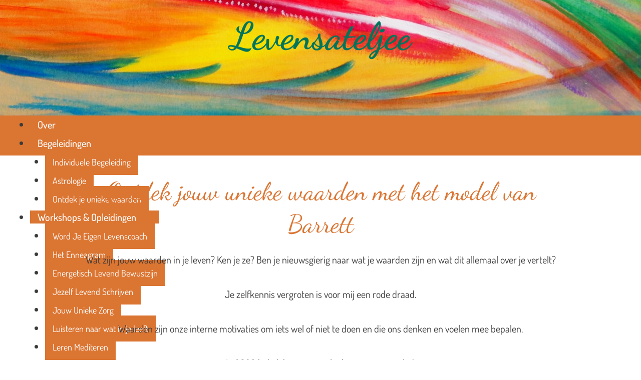

--- FILE ---
content_type: text/css
request_url: https://levensateljee.be/wp-content/uploads/elementor/css/post-1226.css?ver=1740654684
body_size: 8424
content:
.elementor-1226 .elementor-element.elementor-element-b63dc04:not(.elementor-motion-effects-element-type-background), .elementor-1226 .elementor-element.elementor-element-b63dc04 > .elementor-motion-effects-container > .elementor-motion-effects-layer{background-image:url("https://levensateljee.be/wp-content/uploads/2018/10/P1026923.jpg");background-position:bottom right;}.elementor-1226 .elementor-element.elementor-element-b63dc04 > .elementor-container{min-height:250px;}.elementor-1226 .elementor-element.elementor-element-b63dc04{transition:background 0.3s, border 0.3s, border-radius 0.3s, box-shadow 0.3s;}.elementor-1226 .elementor-element.elementor-element-b63dc04 > .elementor-background-overlay{transition:background 0.3s, border-radius 0.3s, opacity 0.3s;}.elementor-widget-heading .elementor-heading-title{font-family:var( --e-global-typography-primary-font-family ), Sans-serif;font-weight:var( --e-global-typography-primary-font-weight );color:var( --e-global-color-primary );}.elementor-1226 .elementor-element.elementor-element-b1f2f0f > .elementor-widget-container{padding:20px 0px 30px 0px;}.elementor-1226 .elementor-element.elementor-element-b1f2f0f{text-align:center;}.elementor-1226 .elementor-element.elementor-element-b1f2f0f .elementor-heading-title{font-family:"Dancing Script", Sans-serif;font-size:76px;font-weight:700;color:#FFFFFF;}.elementor-1226 .elementor-element.elementor-element-663360a:not(.elementor-motion-effects-element-type-background), .elementor-1226 .elementor-element.elementor-element-663360a > .elementor-motion-effects-container > .elementor-motion-effects-layer{background-color:#DB7532;}.elementor-1226 .elementor-element.elementor-element-663360a{transition:background 0.3s, border 0.3s, border-radius 0.3s, box-shadow 0.3s;margin-top:-19px;margin-bottom:-10px;}.elementor-1226 .elementor-element.elementor-element-663360a > .elementor-background-overlay{transition:background 0.3s, border-radius 0.3s, opacity 0.3s;}.elementor-1226 .elementor-element.elementor-element-eb50b9d .elementskit-menu-container{background-color:#DB7532;height:80px;border-radius:0px 0px 0px 0px;}.elementor-1226 .elementor-element.elementor-element-eb50b9d .elementskit-navbar-nav > li > a{background-color:#DB7532;font-family:"Dosis", Sans-serif;font-size:20px;font-weight:500;color:#FFFFFF;padding:0px 15px 0px 15px;}.elementor-1226 .elementor-element.elementor-element-eb50b9d .elementskit-navbar-nav .elementskit-submenu-panel > li > a{background-color:#DB7532;font-family:"Dosis", Sans-serif;font-size:18px;font-weight:400;padding:15px 15px 15px 15px;color:#FFFFFF;}.elementor-1226 .elementor-element.elementor-element-eb50b9d .elementskit-menu-hamburger{background-color:#DB7532;float:right;}.elementor-1226 .elementor-element.elementor-element-eb50b9d .elementskit-menu-close{background-color:#DB7532;color:#FFFFFF;}.elementor-1226 .elementor-element.elementor-element-eb50b9d .elementskit-navbar-nav > li > a:hover{color:#000000;}.elementor-1226 .elementor-element.elementor-element-eb50b9d .elementskit-navbar-nav > li > a:focus{color:#000000;}.elementor-1226 .elementor-element.elementor-element-eb50b9d .elementskit-navbar-nav > li > a:active{color:#000000;}.elementor-1226 .elementor-element.elementor-element-eb50b9d .elementskit-navbar-nav > li:hover > a{color:#000000;}.elementor-1226 .elementor-element.elementor-element-eb50b9d .elementskit-navbar-nav > li:hover > a .elementskit-submenu-indicator{color:#000000;}.elementor-1226 .elementor-element.elementor-element-eb50b9d .elementskit-navbar-nav > li > a:hover .elementskit-submenu-indicator{color:#000000;}.elementor-1226 .elementor-element.elementor-element-eb50b9d .elementskit-navbar-nav > li > a:focus .elementskit-submenu-indicator{color:#000000;}.elementor-1226 .elementor-element.elementor-element-eb50b9d .elementskit-navbar-nav > li > a:active .elementskit-submenu-indicator{color:#000000;}.elementor-1226 .elementor-element.elementor-element-eb50b9d .elementskit-navbar-nav > li.current-menu-item > a{color:#FFFFFF;}.elementor-1226 .elementor-element.elementor-element-eb50b9d .elementskit-navbar-nav > li.current-menu-ancestor > a{color:#FFFFFF;}.elementor-1226 .elementor-element.elementor-element-eb50b9d .elementskit-navbar-nav > li.current-menu-ancestor > a .elementskit-submenu-indicator{color:#FFFFFF;}.elementor-1226 .elementor-element.elementor-element-eb50b9d .elementskit-navbar-nav > li > a .elementskit-submenu-indicator{color:#FFFFFF;fill:#FFFFFF;}.elementor-1226 .elementor-element.elementor-element-eb50b9d .elementskit-navbar-nav > li > a .ekit-submenu-indicator-icon{color:#FFFFFF;fill:#FFFFFF;}.elementor-1226 .elementor-element.elementor-element-eb50b9d .elementskit-navbar-nav-default .elementskit-dropdown-has>a .elementskit-submenu-indicator{margin:15px 15px 15px 15px;}.elementor-1226 .elementor-element.elementor-element-eb50b9d .elementskit-navbar-nav-default .elementskit-dropdown-has>a .ekit-submenu-indicator-icon{margin:15px 15px 15px 15px;}.elementor-1226 .elementor-element.elementor-element-eb50b9d .elementskit-navbar-nav .elementskit-submenu-panel > li > a:hover{color:#000000;}.elementor-1226 .elementor-element.elementor-element-eb50b9d .elementskit-navbar-nav .elementskit-submenu-panel > li > a:focus{color:#000000;}.elementor-1226 .elementor-element.elementor-element-eb50b9d .elementskit-navbar-nav .elementskit-submenu-panel > li > a:active{color:#000000;}.elementor-1226 .elementor-element.elementor-element-eb50b9d .elementskit-navbar-nav .elementskit-submenu-panel > li:hover > a{color:#000000;}.elementor-1226 .elementor-element.elementor-element-eb50b9d .elementskit-navbar-nav .elementskit-submenu-panel > li.current-menu-item > a{color:#FFFFFF !important;}.elementor-1226 .elementor-element.elementor-element-eb50b9d .elementskit-submenu-panel{padding:0px 0px 0px 0px;}.elementor-1226 .elementor-element.elementor-element-eb50b9d .elementskit-navbar-nav .elementskit-submenu-panel{border-radius:0px 0px 0px 0px;min-width:220px;}.elementor-1226 .elementor-element.elementor-element-eb50b9d .elementskit-menu-hamburger .elementskit-menu-hamburger-icon{background-color:#FFFFFF;}.elementor-1226 .elementor-element.elementor-element-eb50b9d .elementskit-menu-hamburger > .ekit-menu-icon{color:#FFFFFF;}.elementor-1226 .elementor-element.elementor-element-eb50b9d .elementskit-menu-hamburger:hover .elementskit-menu-hamburger-icon{background-color:rgba(0, 0, 0, 0.5);}.elementor-1226 .elementor-element.elementor-element-eb50b9d .elementskit-menu-hamburger:hover > .ekit-menu-icon{color:rgba(0, 0, 0, 0.5);}.elementor-1226 .elementor-element.elementor-element-eb50b9d .elementskit-menu-close:hover{color:rgba(0, 0, 0, 0.5);}@media(max-width:1024px){.elementor-1226 .elementor-element.elementor-element-eb50b9d .elementskit-nav-identity-panel{padding:10px 0px 10px 0px;}.elementor-1226 .elementor-element.elementor-element-eb50b9d .elementskit-menu-container{max-width:350px;border-radius:0px 0px 0px 0px;}.elementor-1226 .elementor-element.elementor-element-eb50b9d .elementskit-navbar-nav > li > a{color:#000000;padding:10px 15px 10px 15px;}.elementor-1226 .elementor-element.elementor-element-eb50b9d .elementskit-navbar-nav .elementskit-submenu-panel > li > a{padding:15px 15px 15px 15px;}.elementor-1226 .elementor-element.elementor-element-eb50b9d .elementskit-navbar-nav .elementskit-submenu-panel{border-radius:0px 0px 0px 0px;}.elementor-1226 .elementor-element.elementor-element-eb50b9d .elementskit-menu-hamburger{padding:8px 8px 8px 8px;width:45px;border-radius:3px;}.elementor-1226 .elementor-element.elementor-element-eb50b9d .elementskit-menu-close{padding:8px 8px 8px 8px;margin:12px 12px 12px 12px;width:45px;border-radius:3px;}.elementor-1226 .elementor-element.elementor-element-eb50b9d .elementskit-nav-logo > img{max-width:160px;max-height:60px;}.elementor-1226 .elementor-element.elementor-element-eb50b9d .elementskit-nav-logo{margin:5px 0px 5px 0px;padding:5px 5px 5px 5px;}}@media(max-width:767px){.elementor-1226 .elementor-element.elementor-element-b1f2f0f .elementor-heading-title{font-size:69px;}.elementor-1226 .elementor-element.elementor-element-eb50b9d .elementskit-menu-container{background-color:#FFFFFF;}.elementor-1226 .elementor-element.elementor-element-eb50b9d .elementskit-navbar-nav > li > a{color:#FFFFFF;}.elementor-1226 .elementor-element.elementor-element-eb50b9d .elementskit-nav-logo > img{max-width:0px;max-height:0px;}}

--- FILE ---
content_type: text/css
request_url: https://levensateljee.be/wp-content/uploads/elementor/css/post-1238.css?ver=1740654684
body_size: 3726
content:
.elementor-1238 .elementor-element.elementor-element-b37f82a:not(.elementor-motion-effects-element-type-background), .elementor-1238 .elementor-element.elementor-element-b37f82a > .elementor-motion-effects-container > .elementor-motion-effects-layer{background-color:#DB7532;}.elementor-1238 .elementor-element.elementor-element-b37f82a{transition:background 0.3s, border 0.3s, border-radius 0.3s, box-shadow 0.3s;margin-top:0px;margin-bottom:0px;padding:025px 0px 0px 0px;}.elementor-1238 .elementor-element.elementor-element-b37f82a > .elementor-background-overlay{transition:background 0.3s, border-radius 0.3s, opacity 0.3s;}.elementor-widget-text-editor{color:var( --e-global-color-text );font-family:var( --e-global-typography-text-font-family ), Sans-serif;font-weight:var( --e-global-typography-text-font-weight );}.elementor-widget-text-editor.elementor-drop-cap-view-stacked .elementor-drop-cap{background-color:var( --e-global-color-primary );}.elementor-widget-text-editor.elementor-drop-cap-view-framed .elementor-drop-cap, .elementor-widget-text-editor.elementor-drop-cap-view-default .elementor-drop-cap{color:var( --e-global-color-primary );border-color:var( --e-global-color-primary );}.elementor-1238 .elementor-element.elementor-element-fece1b8{text-align:left;color:#FFFFFF;font-family:"Dosis", Sans-serif;font-weight:400;line-height:0.1em;}.elementor-1238 .elementor-element.elementor-element-4649abc > .elementor-widget-container{margin:0px 0px 0px 0px;padding:0px 0px 0px 0px;}.elementor-1238 .elementor-element.elementor-element-4649abc{text-align:left;color:#FFFFFF;font-family:"Dosis", Sans-serif;font-weight:400;line-height:0.1em;}.elementor-1238 .elementor-element.elementor-element-3a94a91:not(.elementor-motion-effects-element-type-background), .elementor-1238 .elementor-element.elementor-element-3a94a91 > .elementor-motion-effects-container > .elementor-motion-effects-layer{background-color:#DB7532;}.elementor-1238 .elementor-element.elementor-element-3a94a91{transition:background 0.3s, border 0.3s, border-radius 0.3s, box-shadow 0.3s;margin-top:0px;margin-bottom:0px;padding:025px 0px 0px 0px;}.elementor-1238 .elementor-element.elementor-element-3a94a91 > .elementor-background-overlay{transition:background 0.3s, border-radius 0.3s, opacity 0.3s;}.elementor-1238 .elementor-element.elementor-element-90b03ee{text-align:left;color:#FFFFFF;font-family:"Dosis", Sans-serif;font-weight:400;line-height:0.1em;}.elementor-1238 .elementor-element.elementor-element-6e04c47 > .elementor-widget-container{margin:0px 0px 0px 0px;padding:0px 0px 0px 0px;}.elementor-1238 .elementor-element.elementor-element-6e04c47{text-align:left;color:#FFFFFF;font-family:"Dosis", Sans-serif;font-weight:400;line-height:0.1em;}.elementor-1238 .elementor-element.elementor-element-f7c2fd0:not(.elementor-motion-effects-element-type-background), .elementor-1238 .elementor-element.elementor-element-f7c2fd0 > .elementor-motion-effects-container > .elementor-motion-effects-layer{background-color:#DB7532;}.elementor-1238 .elementor-element.elementor-element-f7c2fd0{transition:background 0.3s, border 0.3s, border-radius 0.3s, box-shadow 0.3s;}.elementor-1238 .elementor-element.elementor-element-f7c2fd0 > .elementor-background-overlay{transition:background 0.3s, border-radius 0.3s, opacity 0.3s;}.elementor-1238 .elementor-element.elementor-element-ea0b377{text-align:center;color:#FFFFFF;font-family:"Dosis", Sans-serif;font-size:14px;font-weight:400;}@media(max-width:767px){.elementor-1238 .elementor-element.elementor-element-4649abc > .elementor-widget-container{margin:10px 0px 0px 0px;}.elementor-1238 .elementor-element.elementor-element-6e04c47 > .elementor-widget-container{margin:10px 0px 0px 0px;}}